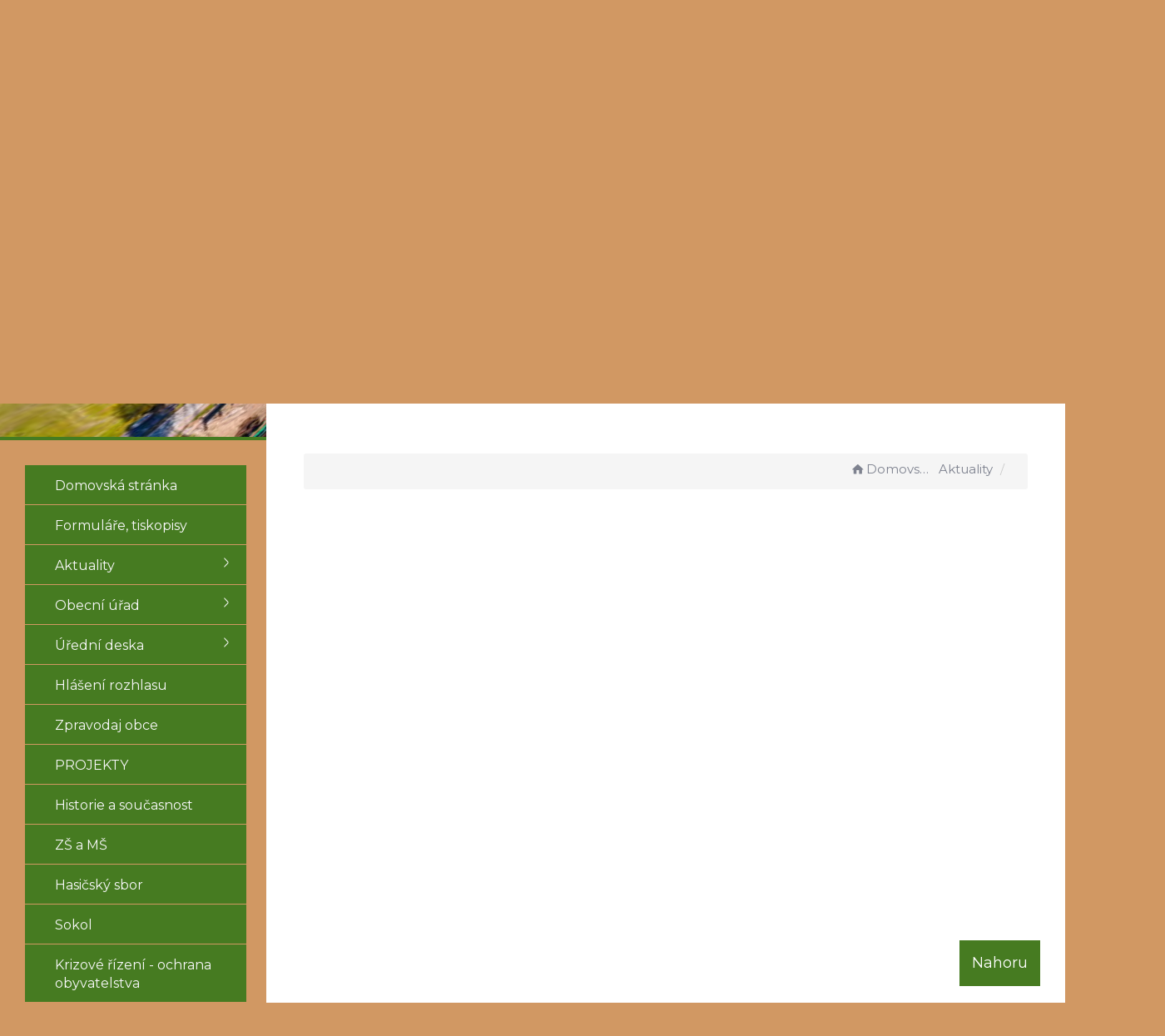

--- FILE ---
content_type: text/html; charset=UTF-8
request_url: https://kuncice.cz/clanky/homesharingove-besedy/
body_size: 4820
content:


<!DOCTYPE html>
<html lang="cs">

<head>
	<meta http-equiv="X-UA-Compatible" content="IE=edge">

	<meta charset="utf-8">
	<meta name="viewport" content="width=device-width, initial-scale=0.86, maximum-scale=3.0, minimum-scale=0.86">

	<meta name="description" content="Obec Kunčice nad Labem se rozkládá v podhůří Krkonoš v údolí vytvořeném řekou Labe. Od města Vrchlabí, které je výchozí branou do Krkonoš, je obec vzdálena 4 km.">
	<meta name="keywords" content="Kunčice nad Labem, kuncice, Trutnov, Vrchlabí, brána Krkonoš">
	<meta name="robots" content="INDEX, FOLLOW">
	<meta name="googlebot" content="snippet,archive">
	<meta name="author" content="Obce na webu s.r.o.">
	<link rel="shortcut icon" type="image/png" href="https://kuncice.cz/template/kuncice/favicon.png" />

	<title></title>

	<link rel="stylesheet" href="https://kuncice.cz/template/kuncice/assets/js/jquery-ui/css/no-theme/jquery-ui-1.10.3.custom.min.css">
	<link rel="stylesheet" href="https://kuncice.cz/template/kuncice/assets/css/font-icons/entypo/css/entypo.css">
	<link href="https://fonts.googleapis.com/css2?family=Montserrat:wght@400;500;600;700&display=swap" rel="stylesheet">
	<link rel="stylesheet" href="https://kuncice.cz/template/kuncice/assets/css/bootstrap.css">

	<link rel="stylesheet" href="https://kuncice.cz/template/kuncice/assets/css/custom.css">

	<script src="https://kuncice.cz/template/kuncice/assets/js/jquery-1.11.3.min.js"></script>

	<!-- HTML5 shim and Respond.js for IE8 support of HTML5 elements and media queries -->
	<!--[if lt IE 9]>
		<script src="https://oss.maxcdn.com/html5shiv/3.7.2/html5shiv.min.js"></script>
		<script src="https://oss.maxcdn.com/respond/1.4.2/respond.min.js"></script>
	<![endif]-->


	<!-- Select2 -->
	<link rel="stylesheet" href="https://kuncice.cz/template/kuncice/assets/css/select2.css">
	<script src="https://kuncice.cz/template/kuncice/assets/js/select2.js"></script>

	<!-- Imported styles on this page -->
	<link rel="stylesheet" href="https://kuncice.cz/template/kuncice/assets/js/datatables/datatables.css">
	<link rel="stylesheet" href="https://kuncice.cz/template/kuncice/assets/js/select2/select2-bootstrap.css">
	<link rel="stylesheet" href="https://kuncice.cz/template/kuncice/assets/js/select2/select2.css">
	<link rel="stylesheet" href="https://kuncice.cz/template/kuncice/assets/css/responsive-calendar.css">

	<link rel="stylesheet" href="https://kuncice.cz/template/kuncice/assets/css/bootstrap-datepicker.min.css" />
	<link rel="stylesheet" href="https://kuncice.cz/template/kuncice/assets/css/bootstrap-datepicker3.min.css" />

	<script type="text/javascript" src="https://kuncice.cz/template/kuncice/components/fresco/js/fresco.min.js"></script>
	<link rel="stylesheet" type="text/css" href="https://kuncice.cz/template/kuncice/components/fresco/css/fresco.css" />


	<link rel="stylesheet" href="https://kuncice.cz/template/kuncice/assets/css/newadmin_client.css?v=16463">
	<link rel="stylesheet" href="https://kuncice.cz/template/portlet_manager.css?v=13391">
	<script src="https://kuncice.cz/template/kuncice/assets/js/newadmin.js"></script>

</head>

<body class="page-body skin-white">

	<button onclick="topFunction()" id="myBtn" title="Posunout se nahoru">Nahoru</button>
	<script>
		//Get the button
		var mybutton = document.getElementById("myBtn");

		// When the user scrolls down 20px from the top of the document, show the button
		window.onscroll = function() {
			scrollFunction()
		};

		function scrollFunction() {
			if (document.body.scrollTop > 20 || document.documentElement.scrollTop > 20) {
				mybutton.style.display = "block";
			} else {
				mybutton.style.display = "none";
			}
		}

		// When the user clicks on the button, scroll to the top of the document
		function topFunction() {
			document.body.scrollTop = 0;
			document.documentElement.scrollTop = 0;
		}
	</script>

	<div class="topheader bg-color-outer">

		<div class="topheaderline"></div>

		<div class="pagecontainer bg-color-inner">
			<div class="headercontainer ">

				<div class="mainlogo">
					<a href="https://kuncice.cz/">
						<img src="https://kuncice.cz/template/kuncice/assets/images/kuncice.png" alt="" />
					</a>
				</div>

				<div class="maintitle">
					<span class="title">KUNČICE NAD LABEM</span>
					<span class="desc"> Oficiální stránky obce</span>
				</div>


				<div class="mainmeta">
					<a href="tel:+420499431155" class="quickbtn"><i class="entypo-phone"></i></a>
					<a href="mailto:obec@kuncice.cz" class="quickbtn"><i class="entypo-mail"></i></a>
					<div class="search-container hidden-sm hidden-xs">

						<form action="https://kuncice.cz/" method="GET">
							<div class="search-field">
								<input class="search-input" name="hledany-text" placeholder="Hledat ..." type="text">
								<button class="search-btn" type="submit" name="hledat"><img width="" height="" src="https://kuncice.cz/template/kuncice/assets/images/search_icon.svg" alt="Hledat na stránkách" /></button>
							</div>
						</form>
					</div>
				</div>

				<div class="mainlinks">
					<a href="https://kuncice.cz/">Hlavní strana</a>
					<a href="https://kuncice.cz/obecni-urad/">Obecní úřad</a>
					<a href="https://kuncice.cz/uredni-deska/">Úřední deska</a>
					<a href="https://kuncice.cz/aktuality/">Aktuality</a>
				</div>



				<div class="top-spacer">
					<div class="pagecontainer sameh-container">
						<div class="leftbtn sameh">
							<div class="topbtn"><i class="entypo-menu"></i> Hlavní nabídka</div>
						</div>

					</div>
					<div class="pagecontainer mobilecontainer">
						<div class="mobilemenu leftmenu side">
							    <ul id="3" class="main-menu">
                    <li class="">
                <a href="https://kuncice.cz/">
                    <span class="title">Domovská stránka</span>
                </a>
            </li>
        
            <li class="">
                <a href="https://kuncice.cz/formulare-tiskopisy/">
                    <span class="title">Formuláře, tiskopisy</span>
                </a>

                            </li>
        
            <li class="">
                <a href="https://kuncice.cz/aktuality/">
                    <span class="title">Aktuality</span>
                </a>

                                    <ul class="">
                                                    <li class="">
                                <a href="https://kuncice.cz/archiv-aktualit/">
                                    <span class="title">Archiv aktualit</span>
                                </a>
                                                            </li>
                                            </ul>
                            </li>
        
            <li class="">
                <a href="https://kuncice.cz/obecni-urad/">
                    <span class="title">Obecní úřad</span>
                </a>

                                    <ul class="">
                                                    <li class="">
                                <a href="https://kuncice.cz/zastupitelstvo/">
                                    <span class="title">Zastupitelstvo</span>
                                </a>
                                                            </li>
                                                    <li class="">
                                <a href="https://kuncice.cz/povinne-informace/">
                                    <span class="title">Povinné informace</span>
                                </a>
                                                            </li>
                                                    <li class="">
                                <a href="https://kuncice.cz/podatelna/">
                                    <span class="title">Podatelna</span>
                                </a>
                                                            </li>
                                                    <li class="">
                                <a href="https://kuncice.cz/registr-oznameni/">
                                    <span class="title">Registr oznámení</span>
                                </a>
                                                            </li>
                                                    <li class="">
                                <a href="https://kuncice.cz/czech-point/">
                                    <span class="title">Czech Point</span>
                                </a>
                                                            </li>
                                            </ul>
                            </li>
        
            <li class="">
                <a href="https://kuncice.cz/uredni-deska/">
                    <span class="title">Úřední deska</span>
                </a>

                                    <ul class="">
                                                    <li class="">
                                <a href="https://kuncice.cz/archiv-uredni-desky/">
                                    <span class="title">Archiv úřední desky</span>
                                </a>
                                                            </li>
                                                    <li class="">
                                <a href="https://kuncice.cz/ostatni-dokumenty/">
                                    <span class="title">Ostatní dokumenty</span>
                                </a>
                                                                    <ul class="">
                                                                                    <li class="">
                                                <a href="https://kuncice.cz/zpravodaj-1-2020/">
                                                    <span class="title">Zpravodaj 1/2020</span>
                                                </a>
                                                                                </ul>
                                                            </li>
                                            </ul>
                            </li>
        
            <li class="">
                <a href="https://kuncice.cz/hlaseni-rozhlasu/">
                    <span class="title">Hlášení rozhlasu</span>
                </a>

                            </li>
        
            <li class=" ">
                <a href="https://kuncice.cz/zpravodaj-obce/">
                    <span class="title">Zpravodaj obce</span>
                </a>

                            </li>
        
            <li class="">
                <a href="https://kuncice.cz/projekty/">
                    <span class="title">PROJEKTY</span>
                </a>

                            </li>
        
            <li class="">
                <a href="https://kuncice.cz/historie/">
                    <span class="title">Historie a současnost</span>
                </a>

                            </li>
        
            <li class="">
                <a href="https://kuncice.cz/zs-a-ms/">
                    <span class="title">ZŠ a MŠ</span>
                </a>

                            </li>
        
            <li class="">
                <a href="https://kuncice.cz/hasicsky-sbor/">
                    <span class="title">Hasičský sbor</span>
                </a>

                            </li>
        
            <li class="">
                <a href="https://kuncice.cz/sokol/">
                    <span class="title">Sokol</span>
                </a>

                            </li>
        
            <li class="">
                <a href="https://kuncice.cz/krizove-rizeni-ochrana-obyvatelstva/">
                    <span class="title">Krizové řízení - ochrana obyvatelstva</span>
                </a>

                            </li>
        
            <li class="">
                <a href="https://kuncice.cz/firmy-v-obci/">
                    <span class="title">Firmy v obci</span>
                </a>

                            </li>
        
            <li class="">
                <a href="https://kuncice.cz/fotoalba/">
                    <span class="title">Fotoalba</span>
                </a>

                                    <ul class="">
                                                    <li class="">
                                <a href="https://kuncice.cz/videa/">
                                    <span class="title">Videa</span>
                                </a>
                                                            </li>
                                            </ul>
                            </li>
                </ui>
        
							<div class="menu-divider">
																<div class="search-container hidden-md">
									<form action="https://kuncice.cz/" method="GET">
										<div class="search-field">
											<input class="search-input" name="hledany-text" placeholder="Hledat na stránkách ..." type="text">
											<button class="search-btn" type="submit" name="hledat"><img width="" height="" src="https://kuncice.cz/template/kuncice/assets/images/search_icon.svg" alt="Hledat na stránkách" /></button>
										</div>
									</form>
								</div>
															</div>
						</div>
					</div>
				</div>
			</div>

		</div>

	</div>
	<div class="header-spacer"></div>
	<div class="bg-container">

		
		<a href="https://kuncice.cz/prohlidka/" target="_blank" class="linkwrap">
			<div class="blocker"></div>

			<iframe width="465" height="262" src="https://kuncice.cz/prohlidka/" frameborder="0" allowfullscreen style="position: absolute;
  top: 0;
  left: 0;
  bottom: 0;
  right: 0;
  width: 100%;
  height: 100%;"></iframe>

		</a>

	</div>
	<div class="horizontal-divider"></div>


	<div class="pagecontainer mainpagecontainer" id="obsah">
		<div class="sameh-container">
			<div class="side leftside sameh sideopen">
				<div class="leftside-content">
					    <ul id="1" class="main-menu">
                    <li class="">
                <a href="https://kuncice.cz/">
                    <span class="title">Domovská stránka</span>
                </a>
            </li>
        
            <li class="">
                <a href="https://kuncice.cz/formulare-tiskopisy/">
                    <span class="title">Formuláře, tiskopisy</span>
                </a>

                            </li>
        
            <li class="">
                <a href="https://kuncice.cz/aktuality/">
                    <span class="title">Aktuality</span>
                </a>

                                    <ul class="">
                                                    <li class="">
                                <a href="https://kuncice.cz/archiv-aktualit/">
                                    <span class="title">Archiv aktualit</span>
                                </a>
                                                            </li>
                                            </ul>
                            </li>
        
            <li class="">
                <a href="https://kuncice.cz/obecni-urad/">
                    <span class="title">Obecní úřad</span>
                </a>

                                    <ul class="">
                                                    <li class="">
                                <a href="https://kuncice.cz/zastupitelstvo/">
                                    <span class="title">Zastupitelstvo</span>
                                </a>
                                                            </li>
                                                    <li class="">
                                <a href="https://kuncice.cz/povinne-informace/">
                                    <span class="title">Povinné informace</span>
                                </a>
                                                            </li>
                                                    <li class="">
                                <a href="https://kuncice.cz/podatelna/">
                                    <span class="title">Podatelna</span>
                                </a>
                                                            </li>
                                                    <li class="">
                                <a href="https://kuncice.cz/registr-oznameni/">
                                    <span class="title">Registr oznámení</span>
                                </a>
                                                            </li>
                                                    <li class="">
                                <a href="https://kuncice.cz/czech-point/">
                                    <span class="title">Czech Point</span>
                                </a>
                                                            </li>
                                            </ul>
                            </li>
        
            <li class="">
                <a href="https://kuncice.cz/uredni-deska/">
                    <span class="title">Úřední deska</span>
                </a>

                                    <ul class="">
                                                    <li class="">
                                <a href="https://kuncice.cz/archiv-uredni-desky/">
                                    <span class="title">Archiv úřední desky</span>
                                </a>
                                                            </li>
                                                    <li class="">
                                <a href="https://kuncice.cz/ostatni-dokumenty/">
                                    <span class="title">Ostatní dokumenty</span>
                                </a>
                                                                    <ul class="">
                                                                                    <li class="">
                                                <a href="https://kuncice.cz/zpravodaj-1-2020/">
                                                    <span class="title">Zpravodaj 1/2020</span>
                                                </a>
                                                                                </ul>
                                                            </li>
                                            </ul>
                            </li>
        
            <li class="">
                <a href="https://kuncice.cz/hlaseni-rozhlasu/">
                    <span class="title">Hlášení rozhlasu</span>
                </a>

                            </li>
        
            <li class=" ">
                <a href="https://kuncice.cz/zpravodaj-obce/">
                    <span class="title">Zpravodaj obce</span>
                </a>

                            </li>
        
            <li class="">
                <a href="https://kuncice.cz/projekty/">
                    <span class="title">PROJEKTY</span>
                </a>

                            </li>
        
            <li class="">
                <a href="https://kuncice.cz/historie/">
                    <span class="title">Historie a současnost</span>
                </a>

                            </li>
        
            <li class="">
                <a href="https://kuncice.cz/zs-a-ms/">
                    <span class="title">ZŠ a MŠ</span>
                </a>

                            </li>
        
            <li class="">
                <a href="https://kuncice.cz/hasicsky-sbor/">
                    <span class="title">Hasičský sbor</span>
                </a>

                            </li>
        
            <li class="">
                <a href="https://kuncice.cz/sokol/">
                    <span class="title">Sokol</span>
                </a>

                            </li>
        
            <li class="">
                <a href="https://kuncice.cz/krizove-rizeni-ochrana-obyvatelstva/">
                    <span class="title">Krizové řízení - ochrana obyvatelstva</span>
                </a>

                            </li>
        
            <li class="">
                <a href="https://kuncice.cz/firmy-v-obci/">
                    <span class="title">Firmy v obci</span>
                </a>

                            </li>
        
            <li class="">
                <a href="https://kuncice.cz/fotoalba/">
                    <span class="title">Fotoalba</span>
                </a>

                                    <ul class="">
                                                    <li class="">
                                <a href="https://kuncice.cz/videa/">
                                    <span class="title">Videa</span>
                                </a>
                                                            </li>
                                            </ul>
                            </li>
                </ui>
        <div style="display: none" data-cat-left-id="1"></div>
					<div class="boxes">

						            <div class="sidebox">
                <div class="sidebox-title">
                    SVOZ ODPADU                </div>
                <div class="sidebox-content">
                    <p>&nbsp;</p>
<table style="width: 93.6923%; height: 98px;">
<tbody>
<tr style="height: 44px;">
<td style="width: 28.5495%; height: 10px;" width="255">
<p><strong>19.01.2026</strong></p>
</td>
<td style="width: 66.8528%; height: 10px;" width="326">
<p><strong>&nbsp; &nbsp;PAP&Iacute;R</strong></p>
</td>
</tr>
<tr style="height: 44px;">
<td style="width: 28.5495%; height: 44px;" width="255"><strong>26.01.2026</strong></td>
<td style="width: 66.8528%; height: 44px;" width="326"><strong>&nbsp; &nbsp;KOMUN&Aacute;L</strong></td>
</tr>
<tr style="height: 44px;">
<td style="width: 28.5495%; height: 44px;" width="255"><strong>02.02.2026</strong></td>
<td style="width: 66.8528%; height: 44px;" width="326"><strong>&nbsp; &nbsp;PLAST</strong></td>
</tr>
</tbody>
</table>
<table style="width: 93.6923%;">
<tbody>
<tr>
<td style="width: 27.8916%;" width="255">
<p><strong>09.02.2026</strong></p>
</td>
<td style="width: 67.5107%;" width="326">
<p>&nbsp; &nbsp;BEZ SVOZU</p>
</td>
</tr>
</tbody>
</table>
<p>Děkujeme, že tř&iacute;d&iacute;te!</p>                </div>
            </div>
                <div class="sidebox">
                <div class="sidebox-title">
                    VOLBY 2026                </div>
                <div class="sidebox-content">
                    <p>Volby v roce 2026 se budou konat na podzim, konkr&eacute;tně&nbsp;<strong class="Yjhzub"><a class="GI370e" href="https://www.google.com/search?q=9.+a+10.+%C5%99%C3%ADjna+2026&amp;oq=VOLBY+2026&amp;gs_lcrp=EgZjaHJvbWUqBwgBEAAYgAQyBggAEEUYOTIHCAEQABiABDIHCAIQABiABDIHCAMQABiABDIHCAQQABiABDIHCAUQABiABDIHCAYQABiABDIHCAcQABiABDIHCAgQABiABDIHCAkQABiABNIBCTUzMzBqMGoxNagCCLACAfEFjUcA_A2P-ZTxBY1HAPwNj_mU&amp;sourceid=chrome&amp;ie=UTF-8&amp;ved=2ahUKEwigvdb4sJeSAxVynf0HHVu-BpQQgK4QegYIAQgAEAM" data-ved="2ahUKEwigvdb4sJeSAxVynf0HHVu-BpQQgK4QegYIAQgAEAM" data-hveid="CAEIABAD">9. a 10. ř&iacute;jna 2026</a></strong>, kdy proběhnou z&aacute;roveň volby do&nbsp;<strong class="Yjhzub"><a class="GI370e" href="https://www.google.com/search?q=obecn%C3%ADch+zastupitelstev&amp;oq=VOLBY+2026&amp;gs_lcrp=EgZjaHJvbWUqBwgBEAAYgAQyBggAEEUYOTIHCAEQABiABDIHCAIQABiABDIHCAMQABiABDIHCAQQABiABDIHCAUQABiABDIHCAYQABiABDIHCAcQABiABDIHCAgQABiABDIHCAkQABiABNIBCTUzMzBqMGoxNagCCLACAfEFjUcA_A2P-ZTxBY1HAPwNj_mU&amp;sourceid=chrome&amp;ie=UTF-8&amp;ved=2ahUKEwigvdb4sJeSAxVynf0HHVu-BpQQgK4QegYIAQgAEAQ" data-ved="2ahUKEwigvdb4sJeSAxVynf0HHVu-BpQQgK4QegYIAQgAEAQ" data-hveid="CAEIABAE">obecn&iacute;ch zastupitelstev a do&nbsp;třetiny Sen&aacute;tu</a></strong></p>
<p><strong class="Yjhzub">P&aacute;tek 9. ř&iacute;jna (14-22h) a sobota 10. ř&iacute;jna 2026 (8-14h)</strong></p><div class="portlet row"><div class="col-md-12">
    <div class="portlet-content-photo">
                        <a href="" class="fresco" data-fresco-caption="" data-fresco-group-options="ui: 'outside'" data-fresco-group="56">
                
                <div class="portlet-content-photo-container portlet-photo-align-left">
                    <img class="" src="" alt="">
                </div>
                                </a>
            
    </div>
    </div></div>                </div>
            </div>
    


					</div>
					<div class="sidedivider"></div>
				</div>
			</div>
			<div class="center sameh">

				<div class="content-divider"></div>

				<div class="contentcontainer ">
					<div class="row">
						<ol class="breadcrumb bc-3">
                <li>
                <a href="https://kuncice.cz/"><i class="entypo-home"></i>Domovská stránka</a>
                </li><div style="display: none" data-page-cat-id="1"></div>
                <li><a href="https://kuncice.cz/aktuality/">Aktuality</a></li>
                    
        <li class="active">
        <a href="">
					
                    </a>
				</li>
        
        </ol>
        					</div>
					<h2 id="obsah_stranky" class="skryj" style="border-bottom: #777 solid 1px; margin-top: 40px;">Obsah stránky</h2>					

				</div>



			</div>

		</div>
	</div>
	<div class="pagecontainer">
		<div class="bottomblock-container">
			<div class="bottomblock">
				            <div class="sidebox">
                <div class="sidebox-title">
                    SVOZ ODPADU                </div>
                <div class="sidebox-content">
                    <p>&nbsp;</p>
<table style="width: 93.6923%; height: 98px;">
<tbody>
<tr style="height: 44px;">
<td style="width: 28.5495%; height: 10px;" width="255">
<p><strong>19.01.2026</strong></p>
</td>
<td style="width: 66.8528%; height: 10px;" width="326">
<p><strong>&nbsp; &nbsp;PAP&Iacute;R</strong></p>
</td>
</tr>
<tr style="height: 44px;">
<td style="width: 28.5495%; height: 44px;" width="255"><strong>26.01.2026</strong></td>
<td style="width: 66.8528%; height: 44px;" width="326"><strong>&nbsp; &nbsp;KOMUN&Aacute;L</strong></td>
</tr>
<tr style="height: 44px;">
<td style="width: 28.5495%; height: 44px;" width="255"><strong>02.02.2026</strong></td>
<td style="width: 66.8528%; height: 44px;" width="326"><strong>&nbsp; &nbsp;PLAST</strong></td>
</tr>
</tbody>
</table>
<table style="width: 93.6923%;">
<tbody>
<tr>
<td style="width: 27.8916%;" width="255">
<p><strong>09.02.2026</strong></p>
</td>
<td style="width: 67.5107%;" width="326">
<p>&nbsp; &nbsp;BEZ SVOZU</p>
</td>
</tr>
</tbody>
</table>
<p>Děkujeme, že tř&iacute;d&iacute;te!</p>                </div>
            </div>
                <div class="sidebox">
                <div class="sidebox-title">
                    VOLBY 2026                </div>
                <div class="sidebox-content">
                    <p>Volby v roce 2026 se budou konat na podzim, konkr&eacute;tně&nbsp;<strong class="Yjhzub"><a class="GI370e" href="https://www.google.com/search?q=9.+a+10.+%C5%99%C3%ADjna+2026&amp;oq=VOLBY+2026&amp;gs_lcrp=EgZjaHJvbWUqBwgBEAAYgAQyBggAEEUYOTIHCAEQABiABDIHCAIQABiABDIHCAMQABiABDIHCAQQABiABDIHCAUQABiABDIHCAYQABiABDIHCAcQABiABDIHCAgQABiABDIHCAkQABiABNIBCTUzMzBqMGoxNagCCLACAfEFjUcA_A2P-ZTxBY1HAPwNj_mU&amp;sourceid=chrome&amp;ie=UTF-8&amp;ved=2ahUKEwigvdb4sJeSAxVynf0HHVu-BpQQgK4QegYIAQgAEAM" data-ved="2ahUKEwigvdb4sJeSAxVynf0HHVu-BpQQgK4QegYIAQgAEAM" data-hveid="CAEIABAD">9. a 10. ř&iacute;jna 2026</a></strong>, kdy proběhnou z&aacute;roveň volby do&nbsp;<strong class="Yjhzub"><a class="GI370e" href="https://www.google.com/search?q=obecn%C3%ADch+zastupitelstev&amp;oq=VOLBY+2026&amp;gs_lcrp=EgZjaHJvbWUqBwgBEAAYgAQyBggAEEUYOTIHCAEQABiABDIHCAIQABiABDIHCAMQABiABDIHCAQQABiABDIHCAUQABiABDIHCAYQABiABDIHCAcQABiABDIHCAgQABiABDIHCAkQABiABNIBCTUzMzBqMGoxNagCCLACAfEFjUcA_A2P-ZTxBY1HAPwNj_mU&amp;sourceid=chrome&amp;ie=UTF-8&amp;ved=2ahUKEwigvdb4sJeSAxVynf0HHVu-BpQQgK4QegYIAQgAEAQ" data-ved="2ahUKEwigvdb4sJeSAxVynf0HHVu-BpQQgK4QegYIAQgAEAQ" data-hveid="CAEIABAE">obecn&iacute;ch zastupitelstev a do&nbsp;třetiny Sen&aacute;tu</a></strong></p>
<p><strong class="Yjhzub">P&aacute;tek 9. ř&iacute;jna (14-22h) a sobota 10. ř&iacute;jna 2026 (8-14h)</strong></p><div class="portlet row"><div class="col-md-12">
    <div class="portlet-content-photo">
                        <a href="" class="fresco" data-fresco-caption="" data-fresco-group-options="ui: 'outside'" data-fresco-group="56">
                
                <div class="portlet-content-photo-container portlet-photo-align-left">
                    <img class="" src="" alt="">
                </div>
                                </a>
            
    </div>
    </div></div>                </div>
            </div>
    			</div>
		</div>
	</div>
	<div class="footer-bg">

		<div class="pagecontainer ">
			<div class="footer-container ">

				<div class="row">
					<div class="col-lg-3 col-md-6 col-sm-12 col-xs-12 fmt">
						<a href="https://kuncice.cz/">
							<img src="https://kuncice.cz/template/kuncice/assets/images/kuncice-znak.png" />
						</a>
					</div>

					<div class="col-lg-6 col-md-6 col-sm-12 col-xs-12 fmt">
						<div class="row">

							<div class="col-md-4 col-sm-4 col-xs-12 fmt">
								Kunčice nad Labem 121,<br> PSČ: 543 61<br>
							</div>
							<div class="col-md-4  col-sm-4 col-xs-12 fmt">
								<a href="tel:+420499431155">+420 499 431 155</a><br>
								<a href="mailto:obec@kuncice.cz">obec@kuncice.cz</a>
							</div>
							<div class="col-md-4 col-sm-4 col-xs-12 fmt">
								<a href="https://kuncice.cz/pristupnost/prohlaseni_o_pristupnosti/">Prohlášení o přístupnosti</a><br>
								<a href="https://kuncice.cz/navigace/mapa-stranek/">Mapa stránek</a>
							</div>

						</div>
					</div>

					<div class="col-lg-3 col-md-12 col-sm-12 col-xs-12 map">
						<a href="https://mapy.cz/s/pelanaladu" target="_blank">
							<img src="https://kuncice.cz/template/kuncice/assets/images/mapa.png" class="bt-map" />
						</a>
					</div>
				</div>


			</div>


		</div>
	</div>
	<div class="subfooter">
		<div class="container">
			<div class="row">
				<div class="col-md-4">

					<a href="https://obcenawebu.cz/" title="Webové stránky pro obce"><img src="https://kuncice.cz/template/kuncice/assets/images/obce-na-webu-logo-dark.png" alt="Obce na webu s.r.o." class="img-responsive float-right"></a>

				</div>
				<div class="col-md-8 cp">
					<p class="pt10">Webové stránky pro obce a občany provozuje <strong><a href="https://obcenawebu.cz/" title="Webové stránky pro obce">Obce na webu s.r.o.</a></strong></p>
					<small>Při poskytování služeb nám pomáhají cookies, prohlížením těchto stránek s tím vyjadřujete souhlas.</small>
				</div>

			</div>
		</div>
	</div>


	<!-- Bottom scripts (common) -->
	<script src="https://kuncice.cz/template/kuncice/assets/js/jquery-ui/js/jquery-ui-1.10.3.minimal.min.js"></script>
	<script src="https://kuncice.cz/template/kuncice/assets/js/bootstrap.js"></script>



	<!-- Imported scripts on this page -->
	<script src="https://kuncice.cz/template/kuncice/assets/js/datatables/datatables.js"></script>
	<script src="https://kuncice.cz/template/kuncice/assets/js/select2/select2.min.js"></script>
	<script src="https://kuncice.cz/template/kuncice/assets/js/responsive-calendar.js"></script>
	<script src="https://kuncice.cz/template/kuncice/assets/js/bootstrap-datepicker.js"></script>

			<script>
			location.hash = "#obsah";
		</script>
	

</body>

</html>